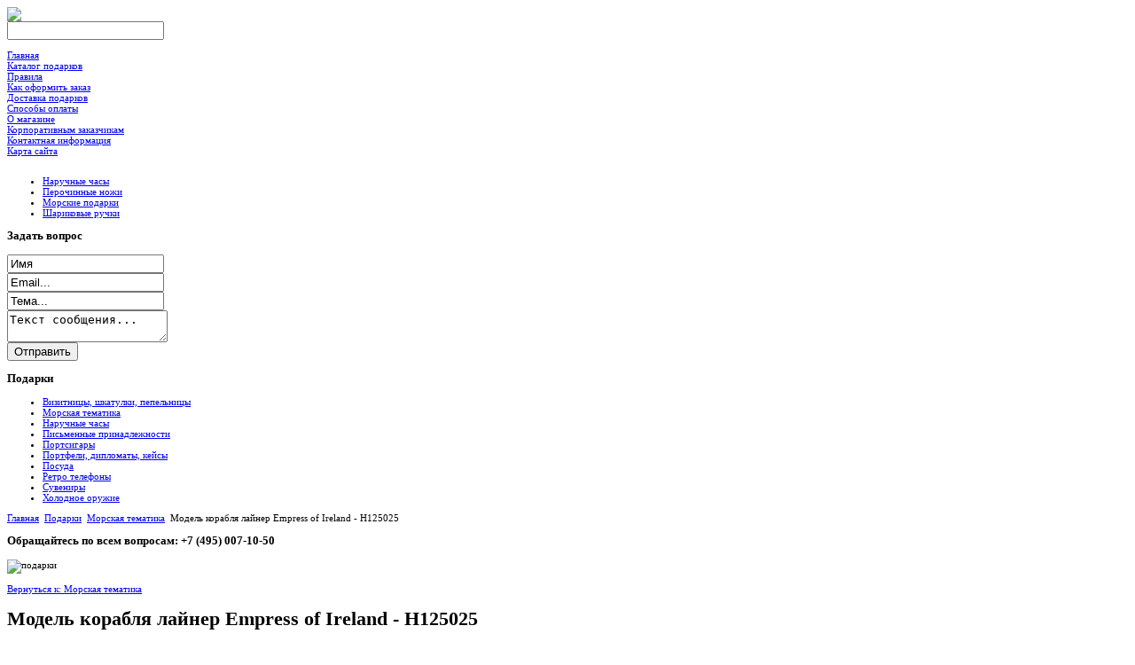

--- FILE ---
content_type: text/html; charset=utf-8
request_url: http://www.branzuletki.ru/podarki/morskaya-tematika/51621.html
body_size: 8775
content:
<?xml version="1.0" encoding="utf-8"?>
<!DOCTYPE html PUBLIC "-//W3C//DTD XHTML 1.0 Transitional//EN" "http://www.w3.org/TR/xhtml1/DTD/xhtml1-transitional.dtd">

<html xmlns="http://www.w3.org/1999/xhtml" xml:lang="ru-ru" lang="ru-ru" dir="ltr" >
<head>
  <base href="http://www.branzuletki.ru/podarki/morskaya-tematika/51621.html" />
  <meta http-equiv="content-type" content="text/html; charset=utf-8" />
  <meta name="keywords" content="наручные часы, перочинные ножи, кожаные портфели, морские подарки, металлическая посуда, шариковые ручки, подарки, сувениры, модель" />
    <meta name="title" content="Модель корабля лайнер Empress of Ireland - Н125025" />
  <meta name="description" content="Модель корабля выполнена из высококачественного дерева. Отдельные элементы изготовлены из прочного платика и металла. Ручная работа. Длина - 80 см. Упакован парусник в транспортную коробку. Коллекционная модель" />
  <title>Морская тематика : Модель корабля лайнер Empress of Ireland - Н125025</title>
  <link href="/podarki/morskaya-tematika/51621.html" rel="canonical" />
  <link href="/templates/podarok/favicon.ico" rel="shortcut icon" type="image/vnd.microsoft.icon" />
  <link rel="stylesheet" href="/components/com_virtuemart/assets/css/vmsite-ltr.css" type="text/css" />
  <link rel="stylesheet" href="/components/com_virtuemart/assets/css/facebox.css" type="text/css" />
  <link rel="stylesheet" href="/media/system/css/modal.css" type="text/css" />
  <link rel="stylesheet" href="/components/com_virtuemart/assets/css/jquery.fancybox-1.3.4.css" type="text/css" />
  <link rel="stylesheet" href="/modules/mod_sp_quickcontact/assets/css/style.css" type="text/css" />
  <link rel="stylesheet" href="/modules/mod_phoca_vm_category/assets/style.css" type="text/css" />
  <link rel="stylesheet" href="/modules/mod_phoca_vm_category/assets/custom.css" type="text/css" />
  <link rel="stylesheet" href="/cache/mod_universal_ajaxlivesearch_theme/96/style.css" type="text/css" />
  <link rel="stylesheet" href="/modules/mod_accordion_menu/cache/146/528d6d93984b0a136e1ecd85d978bf13.css" type="text/css" />
  <style type="text/css">

.noscript div#offlajn-accordion-146-1-container dl.level1 dl{
  position: static;
}
.noscript div#offlajn-accordion-146-1-container dl.level1 dd.parent{
  height: auto !important;
  display: block;
  visibility: visible;
}

  </style>
  <script src="//ajax.googleapis.com/ajax/libs/jquery/1.6.4/jquery.min.js" type="text/javascript"></script>
  <script src="/components/com_virtuemart/assets/js/jquery.noConflict.js" type="text/javascript"></script>
  <script src="/components/com_virtuemart/assets/js/vmsite.js" type="text/javascript"></script>
  <script src="/components/com_virtuemart/assets/js/facebox.js" type="text/javascript"></script>
  <script src="/components/com_virtuemart/assets/js/vmprices.js" type="text/javascript"></script>
  <script src="/media/system/js/mootools-core.js" type="text/javascript"></script>
  <script src="/media/system/js/core.js" type="text/javascript"></script>
  <script src="/media/system/js/modal.js" type="text/javascript"></script>
  <script src="/components/com_virtuemart/assets/js/fancybox/jquery.fancybox-1.3.4.pack.js" type="text/javascript"></script>
  <script src="/media/system/js/mootools-more.js" type="text/javascript"></script>
  <script src="/modules/mod_sp_quickcontact/assets/js/script.js" type="text/javascript"></script>
  <script src="/modules/mod_universal_ajaxlivesearch/engine/dojo.js" type="text/javascript"></script>
  <script src="https://ajax.googleapis.com/ajax/libs/dojo/1.5/dojo/dojo.xd.js" type="text/javascript"></script>
  <script src="/modules/mod_universal_ajaxlivesearch/engine/engine.js" type="text/javascript"></script>
  <script src="/modules/mod_accordion_menu/cache/146/12b413053dec6bde6eb120986bfedc9d.js" type="text/javascript"></script>
  <script type="text/javascript">
//<![CDATA[ 
vmSiteurl = 'http://www.branzuletki.ru/' ;
vmLang = '&amp;lang=ru' ;
Virtuemart.addtocart_popup = '1' ; 
vmCartText = ' %2$s x %1$s добавлен в Вашу корзину.' ;
vmCartError = 'Ошибка обновления корзины' ;
loadingImage = '/components/com_virtuemart/assets/images/facebox/loading.gif' ;
closeImage = '/components/com_virtuemart/assets/images/fancybox/fancy_close.png' ; 
usefancy = false;
//]]>

		window.addEvent('domready', function() {

			SqueezeBox.initialize({});
			SqueezeBox.assign($$('a.modal'), {
				parse: 'rel'
			});
		});
jQuery(document).ready(function() {
	jQuery("a[rel=vm-additional-images]").fancybox({
		"titlePosition" 	: "inside",
		"transitionIn"	:	"elastic",
		"transitionOut"	:	"elastic"
	});
	jQuery(".additional-images .product-image").click(function() {
		jQuery(".main-image img").attr("src",this.src );
		jQuery(".main-image img").attr("alt",this.alt );
		jQuery(".main-image a").attr("href",this.src );
		jQuery(".main-image a").attr("title",this.alt );
	}); 
});

  dojo.addOnLoad(function(){
      var ajaxSearch = new AJAXSearch({
        node : dojo.byId('offlajn-ajax-search'),
        productsPerPlugin : 3,
        searchRsWidth : 250,
        resultElementHeight : 66,
        minChars : 2,
        searchBoxCaption : 'найти подарок...',
        noResultsTitle : 'Результаты(0)',
        noResults : 'Ничего не найдено!',
        searchFormUrl : '/index.php',
        enableScroll : '1',
        showIntroText: '1',
        scount: '10',
        stext: 'No results found. Did you mean?',
        moduleId : '96',
        resultAlign : '0',
        targetsearch: '0',
        linktarget: '0',
        keypressWait: '500'
      })
    });
accordionDojo.addOnLoad(accordionDojo, function(){
  var dojo = this;
  dojo.query('.noscript').removeClass('noscript');
  new AccordionMenu({
    node: dojo.byId('offlajn-accordion-146-1'),
    instance: 'offlajn-accordion-146-1',
    classPattern: /off-nav-[0-9]+/,
    mode: 'onclick', 
    interval: '500', 
    level: 1,
    easing:  dojo.fx.easing.cubicInOut,
    accordionmode:  1
  })
});

  </script>

<link rel="stylesheet" href="/templates/system/css/general.css" type="text/css" />
<link rel="stylesheet" href="/templates/podarok/css/main.css" type="text/css" />
<link rel="stylesheet" href="/templates/podarok/css/typo.css" type="text/css" />
<link rel="stylesheet" href="/templates/podarok/css/menu.css" type="text/css" />
<link rel="stylesheet" href="/templates/podarok/css/dynamic_css.php?PageClassSfx=&min_width=&width_columnright=250px&fontcolor=000099&basic_background=E8E8E8&frame_color=FFFFFF&margin_top=0px&margin_left=10px&margin_bottom=50px&fonth=Arial&fontp=Tahoma&bg_image=images/bg.jpg&bg_repeat=repeat" type="text/css" media="screen,projection" />

<!-- MOOMENU VERTICAL	-->


<!--[if lt IE 8]>

<link rel="stylesheet" href="/templates/podarok/css/ie7.css" type="text/css" />

<![endif]-->

<!--[if lt IE 7]>

<link rel="stylesheet" href="/templates/podarok/css/ie6.css" type="text/css" />

<![endif]-->

<meta http-equiv="Content-Type" content="text/html; charset=utf-8" />
<script type="text/javascript" src="http://www.branzuletki.ru/modules/mod_virtuemart_magiczoomplus/core/utils.js"></script><!-- Magic Zoom Plus Joomla 1.7 with VirtueMart 2 module module version v4.4.47 [v1.2.22:v4.0.27] -->
<link type="text/css" href="http://www.branzuletki.ru/modules/mod_virtuemart_magiczoomplus/core/magiczoomplus.css" rel="stylesheet" media="screen" />
<script type="text/javascript" src="http://www.branzuletki.ru/modules/mod_virtuemart_magiczoomplus/core/magiczoomplus.js"></script>
<script type="text/javascript">
	MagicZoomPlus.options = {
		'expand-speed': 500,
		'restore-speed': -1,
		'expand-effect': 'back',
		'restore-effect': 'linear',
		'expand-align': 'screen',
		'expand-position': 'center',
		'expand-size': 'fit-screen',
		'background-color': '#000000',
		'background-opacity': 30,
		'background-speed': 200,
		'caption-speed': 250,
		'caption-position': 'bottom',
		'caption-height': 300,
		'caption-width': 300,
		'buttons': 'show',
		'buttons-position': 'auto',
		'buttons-display': 'previous, next, close',
		'loading-msg': 'Loading zoom...',
		'loading-opacity': 75,
		'slideshow-effect': 'dissolve',
		'slideshow-speed': 800,
		'z-index': 10001,
		'expand-trigger': 'click',
		'restore-trigger': 'auto',
		'expand-trigger-delay': 200,
		'opacity': 50,
		'zoom-width': 300,
		'zoom-height': 300,
		'zoom-position': 'right',
		'selectors-change': 'click',
		'selectors-mouseover-delay': 60,
		'smoothing-speed': 40,
		'zoom-distance': 15,
		'zoom-fade-in-speed': 200,
		'zoom-fade-out-speed': 200,
		'fps': 25,
		'loading-position-x': -1,
		'loading-position-y': -1,
		'x': -1,
		'y': -1,
		'show-title': false,
		'selectors-effect': 'false',
		'selectors-effect-speed': 400,
		'zoom-align': 'top',
		'zoom-window-effect': 'false',
		'selectors-class': '',
		'hint-text': 'Zoom',
		'hint-opacity': 75,
		'initialize-on': 'load',
		'hint-position': 'tl',
		'right-click': 'false',
		'disable-zoom': false,
		'disable-expand': false,
		'keep-thumbnail': false,
		'show-loading': false,
		'slideshow-loop': false,
		'keyboard': false,
		'keyboard-ctrl': false,
		'drag-mode': false,
		'always-show-zoom': false,
		'smoothing': false,
		'opacity-reverse': false,
		'click-to-activate': false,
		'click-to-deactivate': false,
		'preload-selectors-small': false,
		'preload-selectors-big': false,
		'zoom-fade': false,
		'move-on-click': false,
		'preserve-position': false,
		'fit-zoom-window': false,
		'entire-image': false,
		'hint': false,
		'pan-zoom': false,
		'caption-source': 'span'
	}
</script>
<!-- Magic Zoom Plus Joomla 1.7 with VirtueMart 2 module module version v4.4.47 [v1.2.22:v4.0.27] -->
<link type="text/css" href="http://www.branzuletki.ru/modules/mod_virtuemart_magiczoomplus/core/magicscroll.css" rel="stylesheet" media="screen" />
<script type="text/javascript" src="http://www.branzuletki.ru/modules/mod_virtuemart_magiczoomplus/core/magicscroll.js"></script>
<script type="text/javascript">MagicScroll.options = {}</script></head>

<body style="font-size:11px;">
<div id="fixbox"> 
  
  <!--  Top module	-->
  
  <div id="logo">
        <a href="/"><img src="/images/logo.jpg"  /></a>
      </div>
  
  <!--  Menue   -->
  
    <div id="nav_main">     		<div class="moduletable">
					          
<div id="offlajn-ajax-search">
  <div class="offlajn-ajax-search-container">
  <form id="search-form" action="/component/search/" method="get" onSubmit="return false;">
    <div class="offlajn-ajax-search-inner">
            <input type="text" name="searchword" id="search-area" value="" autocomplete="off" />
        <input type="hidden" name="option" value="com_search" />
              <div id="search-area-close"></div>
      <div id="ajax-search-button"><div class="magnifier"></div></div>
      <div class="ajax-clear"></div>
    </div>
  </form>
  <div class="ajax-clear"></div>
  </div>
</div>
<div class="ajax-clear"></div>
		</div>
			<div class="moduletable">
					<div class="noscript">
<div id="offlajn-accordion-146-1-container">
  <div class="offlajn-accordion-146-1-container-inner">
        <div style="overflow: hidden; position: relative;">
    <dl id="offlajn-accordion-146-1" class="level1">
  <dt class="level1 off-nav-101 notparent   first">
    <span class="inner">
      <a href="http://www.branzuletki.ru/"><span>Главная</span></a>    </span>
  </dt>
  <dd class="level1 off-nav-101 notparent   first">
      </dd>
    <dt class="level1 off-nav-185 notparent  ">
    <span class="inner">
      <a href="/katalog-podarkov.html"><span>Каталог подарков</span></a>    </span>
  </dt>
  <dd class="level1 off-nav-185 notparent  ">
      </dd>
    <dt class="level1 off-nav-228 notparent  ">
    <span class="inner">
      <a href="/pravila.html"><span>Правила</span></a>    </span>
  </dt>
  <dd class="level1 off-nav-228 notparent  ">
      </dd>
    <dt class="level1 off-nav-229 notparent  ">
    <span class="inner">
      <a href="/kak-oformit-zakaz.html"><span>Как оформить заказ</span></a>    </span>
  </dt>
  <dd class="level1 off-nav-229 notparent  ">
      </dd>
    <dt class="level1 off-nav-230 notparent  ">
    <span class="inner">
      <a href="/dostavka-podarkov.html"><span>Доставка подарков</span></a>    </span>
  </dt>
  <dd class="level1 off-nav-230 notparent  ">
      </dd>
    <dt class="level1 off-nav-231 notparent  ">
    <span class="inner">
      <a href="/sposoby-oplaty.html"><span>Способы оплаты</span></a>    </span>
  </dt>
  <dd class="level1 off-nav-231 notparent  ">
      </dd>
    <dt class="level1 off-nav-232 notparent  ">
    <span class="inner">
      <a href="/o-magazine.html"><span>О магазине</span></a>    </span>
  </dt>
  <dd class="level1 off-nav-232 notparent  ">
      </dd>
    <dt class="level1 off-nav-233 notparent  ">
    <span class="inner">
      <a href="/korporativnym-zakazchikam.html"><span>Корпоративным заказчикам</span></a>    </span>
  </dt>
  <dd class="level1 off-nav-233 notparent  ">
      </dd>
    <dt class="level1 off-nav-234 notparent  ">
    <span class="inner">
      <a href="/kontaktnaya-informatsiya.html"><span>Контактная информация</span></a>    </span>
  </dt>
  <dd class="level1 off-nav-234 notparent  ">
      </dd>
    <dt class="level1 off-nav-118 notparent   last">
    <span class="inner">
      <a href="/karta-sajta.html"><span>Карта сайта</span></a>    </span>
  </dt>
  <dd class="level1 off-nav-118 notparent   last">
      </dd>
  </dl>
    </div>
  </div>
</div></div>
		</div>
	
  </div>
    
  <!--fixbox--></div>
<div id="bg_wrapper" style="width:830px"></div>
<div id="wrapper" style="width:830px; "> 
  
  <!--  TOP SITE -->
  
  <div id="topline"> 
    
    <!--  Search  -->
    
        
    <!--  Top Menue  -->
    
        <div id="top_menu">
      


<ul class="menu">

<li class="item-119"><a href="/naruchnye-chasy.html" >Наручные часы</a></li><li class="item-132"><a href="/perochinnye-nozhi.html" >Перочинные ножи</a></li><li class="item-182"><a href="/morskie-podarki.html" >Морские подарки</a></li><li class="item-183"><a href="/sharikovye-ruchki.html" >Шариковые ручки</a></li></ul>


    </div>
        
    <!--end topline--></div>
  
  <!--   Title   -->
  

    <div id="pathway">
    
  </div>
    <div id="content">
        <div id="columnRight">
      		<div class="moduletable">
					<h3>Задать вопрос</h3>
					<script type="text/javascript">
window.addEvent('domready',function(){
	var sp_sc97 = new sp_sc('sp_qc_submit', {
		name: document.id('name'),
		modId: 97,
		email: document.id('email'),
		subject: document.id('subject'),
		message: document.id('message'),
		status: document.id("sp_qc_status"),
		name_text: "Имя...",
		email_text: "Email...",
		msg_text: "Текст сообщения...",
		err_msg: "All highlighted fields are required.",
		email_warn: "Please enter a valid Email.",
		wait_text: "Please wait...",
		failed_text: "Email not sent!",
		ajax_url: "http://www.branzuletki.ru/modules/mod_sp_quickcontact/helper.php"
	});
});
</script>

<div id="sp_quickcontact97" class="sp_quickcontact">
	<div id="sp_qc_status"></div>
	<div class="sp_qc_clr"></div>
	<input type="text" name="name" id="name" onfocus="if (this.value=='Имя...') this.value='';" onblur="if (this.value=='') this.value='Имя...';" value="Имя" />
	<div class="sp_qc_clr"></div>
	<input type="text" name="email" id="email" onfocus="if (this.value=='Email...') this.value='';" onblur="if (this.value=='') this.value='Email...';" value="Email..." />
	<div class="sp_qc_clr"></div>
	<input type="text" name="subject" id="subject" onfocus="if (this.value=='Тема...') this.value='';" onblur="if (this.value=='') this.value='Тема...';" value="Тема..." />
	<div class="sp_qc_clr"></div>
	<textarea name="message" id="message" onfocus="if (this.value=='Текст сообщения...') this.value='';" onblur="if (this.value=='') this.value='Текст сообщения...';" cols="" rows="">Текст сообщения...</textarea>	
	<div class="sp_qc_clr"></div>
	<input id="sp_qc_submit" class="button" type="submit" value="Отправить" />
	<div class="sp_qc_clr"></div>
</div>		</div>
			<div class="moduletable">
					<h3>Подарки</h3>
					<div id="pvmc-wrap">

<ul id="pvmc-menu">
<div class="blk"><div class="pvmc-submenu-img"><a href="/podarki/vizitnitsy-shkatulki-pepelnitsy.html" ><img alt="" src="/images/stories/virtuemart/category/resized/1_110x110.jpg" /></a></div><li class="level0"><a  href="/podarki/vizitnitsy-shkatulki-pepelnitsy.html" >Визитницы, шкатулки, пепельницы</a>
</div></li>
<div class="blk"><div class="pvmc-submenu-img"><a href="/podarki/morskaya-tematika.html" ><img alt="" src="/images/stories/virtuemart/category/resized/2_110x110.jpg" /></a></div><li class="level0"><a  href="/podarki/morskaya-tematika.html" >Морская тематика</a>
</div></li>
<div class="blk"><div class="pvmc-submenu-img"><a href="/podarki/naruchnye-chasy.html" ><img alt="" src="/images/stories/virtuemart/category/resized/3_110x110.jpg" /></a></div><li class="level0"><a  href="/podarki/naruchnye-chasy.html" >Наручные часы</a>
</div></li>
<div class="blk"><div class="pvmc-submenu-img"><a href="/podarki/pismennye-prinadlezhnosti.html" ><img alt="" src="/images/stories/virtuemart/category/resized/4_110x110.jpg" /></a></div><li class="level0"><a  href="/podarki/pismennye-prinadlezhnosti.html" >Письменные принадлежности</a>
</div></li>
<div class="blk"><div class="pvmc-submenu-img"><a href="/podarki/portsigary.html" ><img alt="" src="/images/stories/virtuemart/category/resized/5_110x110.jpg" /></a></div><li class="level0"><a  href="/podarki/portsigary.html" >Портсигары</a>
</div></li>
<div class="blk"><div class="pvmc-submenu-img"><a href="/podarki/portfeli-diplomaty-kejsy.html" ><img alt="" src="/images/stories/virtuemart/category/resized/6_110x110.jpg" /></a></div><li class="level0"><a  href="/podarki/portfeli-diplomaty-kejsy.html" >Портфели, дипломаты, кейсы</a>
</div></li>
<div class="blk"><div class="pvmc-submenu-img"><a href="/podarki/posuda.html" ><img alt="" src="/images/stories/virtuemart/category/resized/9_110x110.jpg" /></a></div><li class="level0"><a  href="/podarki/posuda.html" >Посуда</a>
</div></li>
<div class="blk"><div class="pvmc-submenu-img"><a href="/podarki/retro-telefony.html" ><img alt="" src="/images/stories/virtuemart/category/resized/7_110x110.jpg" /></a></div><li class="level0"><a  href="/podarki/retro-telefony.html" >Ретро телефоны</a>
</div></li>
<div class="blk"><div class="pvmc-submenu-img"><a href="/podarki/suveniry.html" ><img alt="" src="/images/stories/virtuemart/category/resized/8_110x110.jpg" /></a></div><li class="level0"><a  href="/podarki/suveniry.html" >Сувениры</a>
</div></li>
<div class="blk"><div class="pvmc-submenu-img"><a href="/podarki/kholodnoe-oruzhie.html" ><img alt="" src="/images/stories/virtuemart/category/resized/10_110x110.jpg" /></a></div><li class="level0"><a  href="/podarki/kholodnoe-oruzhie.html" >Холодное оружие</a>
</div></li>
</ul>

</div><div style="margin-bottom: 10px;clear:both;"> </div>      
		</div>
	
      
      <!--right--></div>
        
    <!--  MAIN COMPONENT -->
    
    <div id="mainContent">
            <div id="top">
        		<div class="moduletable">
					
<div class="breadcrumbs">
<a href="/" class="pathway">Главная</a> <img src="/media/system/images/arrow.png" alt=""  /> <a href="/podarki.html" class="pathway">Подарки</a> <img src="/media/system/images/arrow.png" alt=""  /> <a href="/podarki/morskaya-tematika.html" class="pathway">Морская тематика</a> <img src="/media/system/images/arrow.png" alt=""  /> <span>Модель корабля лайнер Empress of Ireland - Н125025</span></div>
		</div>
			<div class="moduletable">
					<h3>Обращайтесь по всем вопросам: +7 (495) 007-10-50</h3>
						<p><img src="/images/podarki.jpg" border="0" alt="подарки" title="подарки" width="504" height="161" /></p>		</div>
	
      </div>
            <div>
	  <script type="text/javascript">
<!--
var _acic={dataProvider:10};(function(){var e=document.createElement("script");e.type="text/javascript";e.async=true;e.src="https://www.acint.net/aci.js";var t=document.getElementsByTagName("script")[0];t.parentNode.insertBefore(e,t)})()
//-->
</script><!--2636395261702--><div id='bvUU_2636395261702'></div>        
<div id="system-message-container">
</div>
        
<div class="productdetails-view productdetails">

    
		<div class="back-to-category">
    	<a href="/podarki/morskaya-tematika.html" class="product-details" title="Морская тематика">Вернуться к: Морская тематика</a>
	</div>

        <h1>Модель корабля лайнер Empress of Ireland - Н125025</h1>
    
    
    
    
    
    <div>
	<div class="width60 floatleft">
<div class="main-image">

	<script type="text/javascript">MagicScroll.extraOptions.MagicToolboxSelectors5162 = {'direction':'right'};</script> <!-- Begin magiczoomplus --> <div class="MagicToolboxContainer" style="width: 200px">     <a style="margin:0 auto;" class="MagicZoomPlus" id="MagicZoomPlusImage5162" href="http://www.branzuletki.ru/images/stories/virtuemart/product/pic_5391a083d6a2c.jpg" rel="zoom-width:250;zoom-height:250;keep-thumbnail:true;opacity-reverse:true;zoom-fade:true;smoothing:true;pan-zoom:true;preload-selectors-small:true;preload-selectors-big:true;selectors-change:click;"><img src="http://www.branzuletki.ru/images/stories/virtuemart/product/resized/magictoolbox_cache/5101ee6c70a1d7e646f8f1c67cbd3f81/5/1/5162/thumb200x200/46b3aa715812637ed305f38a8bed6620.jpg" alt="" /></a>              <div id="MagicToolboxSelectors5162" class="MagicToolboxSelectorsContainer" style="margin-top: 5px">         <a style="margin-bottom: 1px; margin-right: 1px" href="http://www.branzuletki.ru/images/stories/virtuemart/product/pic_5391a083d6a2c.jpg" rel="zoom-id: MagicZoomPlusImage5162;caption-source: a:title;zoom-width:250;zoom-height:250;keep-thumbnail:true;opacity-reverse:true;zoom-fade:true;smoothing:true;pan-zoom:true;preload-selectors-small:true;preload-selectors-big:true;selectors-change:click;;" rev="http://www.branzuletki.ru/images/stories/virtuemart/product/resized/magictoolbox_cache/5101ee6c70a1d7e646f8f1c67cbd3f81/5/1/5162/thumb200x200/46b3aa715812637ed305f38a8bed6620.jpg"><img src="http://www.branzuletki.ru/images/stories/virtuemart/product/resized/magictoolbox_cache/5101ee6c70a1d7e646f8f1c67cbd3f81/5/1/5162/selector50x50/46b3aa715812637ed305f38a8bed6620.jpg" alt="" /></a>        <div style="clear: both"></div>     </div>                  <div>             </div>     </div> <!-- End magiczoomplus --> <span class="vm-img-desc">pic_5391a083d6a2c.jpg</span>
	 <div class="clear"></div>
</div>
	</div>

	<div class="width40 floatright">
	    <div class="spacer-buy-area">

		
		<div class="product-price" id="productPrice5162">
	<strong></strong><span class="price-crossed" ></span></div>

		
<div class="addtocart-area">

	<form method="post" class="product js-recalculate" action="/podarki.html">
		<input name="quantity" type="hidden" value="1" />
				<input type="hidden" name="option" value="com_virtuemart"/>

	</form>
	<div class="clear"></div>
</div>

		

		
	    </div>
	</div>
	<div class="clear"></div>
    </div>

	
	        <div class="product-description">
	    	<span class="title">Описание</span>
	Модель корабля выполнена из высококачественного дерева. Отдельные элементы изготовлены из прочного платика и металла. Ручная работа. Длина - 80 см. Упакован парусник в транспортную коробку. Коллекционная модель корабля - это модный и стильный <a href="/katalog-podarkov.html">подарок</a>, способный украсить любой интерьер - от роскошног...        </div>
	
    

</div>
<noindex><script type="text/javascript" src="//yandex.st/share/share.js" charset="utf-8"></script>
<div class="yashare-auto-init" data-yashareL10n="ru" data-yashareType="none" data-yashareQuickServices="yaru,vkontakte,facebook,twitter,odnoklassniki,moimir,lj,moikrug,gplus"></div> </noindex>
  	  
      </div>
      
      <!--end mainContent--></div>
    <div class="clr"></div>
    
    <!--end content--></div>
  
  <!--  USER 1, 2 and 3 -->
  
    <div class="users_bottom">
        <div class="user1" style="width:48%;">
      		<div class="moduletable">
					<h3>Популярное</h3>
					<ul class="mostread">
	<li>
		<a href="/sharikovye-ruchki/gelevye-ruchki.html">
			Гелевые ручки</a>
	</li>
	<li>
		<a href="/kontaktnaya-informatsiya.html">
			Контактная информация</a>
	</li>
	<li>
		<a href="/kak-oformit-zakaz.html">
			Как оформить заказ</a>
	</li>
	<li>
		<a href="/dostavka-podarkov.html">
			Доставка подарков</a>
	</li>
	<li>
		<a href="/perochinnye-nozhi/skladnye-takticheskie-nozhi.html">
			Складные тактические ножи</a>
	</li>
</ul>
		</div>
	
    </div>
                <div class="user3" style="width:48%;">
      		<div class="moduletable">
					<h3>Новые материалы</h3>
					<ul class="latestnews">
	<li>
		<a href="/sharikovye-ruchki/gelevye-ruchki.html">
			Гелевые ручки</a>
	</li>
	<li>
		<a href="/sharikovye-ruchki/kapillyarnye-ruchki.html">
			Капиллярные ручки</a>
	</li>
	<li>
		<a href="/sharikovye-ruchki/o-sharikovykh-ruchkakh.html">
			О шариковых ручках</a>
	</li>
	<li>
		<a href="/morskie-podarki/korabli-v-butylkakh.html">
			Корабли в бутылках</a>
	</li>
	<li>
		<a href="/morskie-podarki/kollektsionirovanie-rakovin.html">
			Коллекционирование раковин</a>
	</li>
</ul>
		</div>
	
    </div>
        <div class="clr"></div>
  </div>
    
  <!--  FOOTER -->
  
  <div id="footer">
            <div id="bottom">
      
        <noindex><!--LiveInternet counter--><script type="text/javascript"><!--
document.write("<a href='http://www.liveinternet.ru/click' "+
"target=_blank><img src='//counter.yadro.ru/hit?t24.9;r"+
escape(document.referrer)+((typeof(screen)=="undefined")?"":
";s"+screen.width+"*"+screen.height+"*"+(screen.colorDepth?
screen.colorDepth:screen.pixelDepth))+";u"+escape(document.URL)+
";"+Math.random()+
"' alt='' title='LiveInternet: number of visitors for today is"+
" shown' "+
"border='0' width='88' height='15'><\/a>")
//--></script><!--/LiveInternet--></noindex>
    </div>
        <div class="clr"></div>
    
    <!--footer--></div>
  <div class="clr"></div>
  
  <!--   Copyright  -->
  
    <div id="copyright">
    		<div class="moduletable">
						<p>«Бранзулетки Ру»<br />http://www.Branzuletki.Ru<br />info@branzuletki.ru, +7 (495) 007-10-50</p>		</div>
	
  </div>
    
  <!--end wrapper--></div>
</body>
</html>